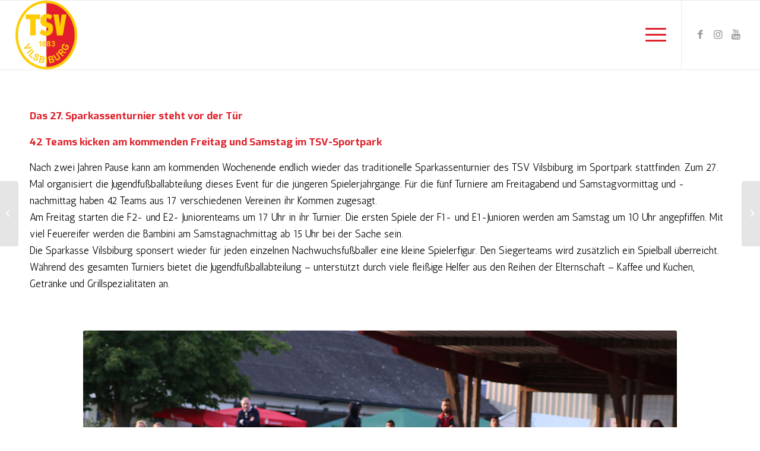

--- FILE ---
content_type: text/html; charset=UTF-8
request_url: https://www.tsv-vilsbiburg.de/das-27-sparkassenturnier-steht-vor-der-tuer/
body_size: 12326
content:
<!DOCTYPE html>
<html lang="de" class="html_stretched responsive av-preloader-disabled av-default-lightbox  html_header_top html_logo_left html_main_nav_header html_menu_right html_large html_header_sticky html_header_shrinking html_mobile_menu_tablet html_header_searchicon_disabled html_content_align_center html_header_unstick_top_disabled html_header_stretch html_burger_menu html_av-submenu-hidden html_av-submenu-display-click html_av-overlay-full html_av-submenu-noclone html_entry_id_2679 av-cookies-no-cookie-consent av-no-preview html_burger_menu_active ">
<head> <!-- Global site tag (gtag.js) - Google Analytics -->
<script async src="https://www.googletagmanager.com/gtag/js?id=G-LQR1Y5P1E1"></script>
<script>
  window.dataLayer = window.dataLayer || [];
  function gtag(){dataLayer.push(arguments);}
  gtag('js', new Date());

  gtag('config', 'G-LQR1Y5P1E1');
</script>
<meta charset="UTF-8" />


<!-- mobile setting -->
<meta name="viewport" content="width=device-width, initial-scale=1">

<!-- Scripts/CSS and wp_head hook -->
<meta name='robots' content='index, follow, max-image-preview:large, max-snippet:-1, max-video-preview:-1' />

	<!-- This site is optimized with the Yoast SEO plugin v26.8 - https://yoast.com/product/yoast-seo-wordpress/ -->
	<title>Das 27. Sparkassenturnier steht vor der Tür - TSV Vilsbiburg 1883 e.V.</title>
	<link rel="canonical" href="https://www.tsv-vilsbiburg.de/das-27-sparkassenturnier-steht-vor-der-tuer/" />
	<meta property="og:locale" content="de_DE" />
	<meta property="og:type" content="article" />
	<meta property="og:title" content="Das 27. Sparkassenturnier steht vor der Tür - TSV Vilsbiburg 1883 e.V." />
	<meta property="og:url" content="https://www.tsv-vilsbiburg.de/das-27-sparkassenturnier-steht-vor-der-tuer/" />
	<meta property="og:site_name" content="TSV Vilsbiburg 1883 e.V." />
	<meta property="article:published_time" content="2022-07-11T06:23:54+00:00" />
	<meta property="article:modified_time" content="2022-07-11T06:23:55+00:00" />
	<meta property="og:image" content="https://www.tsv-vilsbiburg.de/wp-content/uploads/2022/07/Sparkassenturnier2019.1.jpg" />
	<meta property="og:image:width" content="1000" />
	<meta property="og:image:height" content="667" />
	<meta property="og:image:type" content="image/jpeg" />
	<meta name="author" content="Michael Mayr" />
	<meta name="twitter:card" content="summary_large_image" />
	<meta name="twitter:label1" content="Verfasst von" />
	<meta name="twitter:data1" content="Michael Mayr" />
	<meta name="twitter:label2" content="Geschätzte Lesezeit" />
	<meta name="twitter:data2" content="2 Minuten" />
	<script type="application/ld+json" class="yoast-schema-graph">{"@context":"https://schema.org","@graph":[{"@type":"Article","@id":"https://www.tsv-vilsbiburg.de/das-27-sparkassenturnier-steht-vor-der-tuer/#article","isPartOf":{"@id":"https://www.tsv-vilsbiburg.de/das-27-sparkassenturnier-steht-vor-der-tuer/"},"author":{"name":"Michael Mayr","@id":"https://www.tsv-vilsbiburg.de/#/schema/person/bcbd34588e3ab5d4b4fd334d09688dda"},"headline":"Das 27. Sparkassenturnier steht vor der Tür","datePublished":"2022-07-11T06:23:54+00:00","dateModified":"2022-07-11T06:23:55+00:00","mainEntityOfPage":{"@id":"https://www.tsv-vilsbiburg.de/das-27-sparkassenturnier-steht-vor-der-tuer/"},"wordCount":528,"image":{"@id":"https://www.tsv-vilsbiburg.de/das-27-sparkassenturnier-steht-vor-der-tuer/#primaryimage"},"thumbnailUrl":"https://www.tsv-vilsbiburg.de/wp-content/uploads/2022/07/Sparkassenturnier2019.1.jpg","keywords":["Fussball"],"articleSection":{"1":"News"},"inLanguage":"de"},{"@type":"WebPage","@id":"https://www.tsv-vilsbiburg.de/das-27-sparkassenturnier-steht-vor-der-tuer/","url":"https://www.tsv-vilsbiburg.de/das-27-sparkassenturnier-steht-vor-der-tuer/","name":"Das 27. Sparkassenturnier steht vor der Tür - TSV Vilsbiburg 1883 e.V.","isPartOf":{"@id":"https://www.tsv-vilsbiburg.de/#website"},"primaryImageOfPage":{"@id":"https://www.tsv-vilsbiburg.de/das-27-sparkassenturnier-steht-vor-der-tuer/#primaryimage"},"image":{"@id":"https://www.tsv-vilsbiburg.de/das-27-sparkassenturnier-steht-vor-der-tuer/#primaryimage"},"thumbnailUrl":"https://www.tsv-vilsbiburg.de/wp-content/uploads/2022/07/Sparkassenturnier2019.1.jpg","datePublished":"2022-07-11T06:23:54+00:00","dateModified":"2022-07-11T06:23:55+00:00","author":{"@id":"https://www.tsv-vilsbiburg.de/#/schema/person/bcbd34588e3ab5d4b4fd334d09688dda"},"breadcrumb":{"@id":"https://www.tsv-vilsbiburg.de/das-27-sparkassenturnier-steht-vor-der-tuer/#breadcrumb"},"inLanguage":"de","potentialAction":[{"@type":"ReadAction","target":["https://www.tsv-vilsbiburg.de/das-27-sparkassenturnier-steht-vor-der-tuer/"]}]},{"@type":"ImageObject","inLanguage":"de","@id":"https://www.tsv-vilsbiburg.de/das-27-sparkassenturnier-steht-vor-der-tuer/#primaryimage","url":"https://www.tsv-vilsbiburg.de/wp-content/uploads/2022/07/Sparkassenturnier2019.1.jpg","contentUrl":"https://www.tsv-vilsbiburg.de/wp-content/uploads/2022/07/Sparkassenturnier2019.1.jpg","width":1000,"height":667},{"@type":"BreadcrumbList","@id":"https://www.tsv-vilsbiburg.de/das-27-sparkassenturnier-steht-vor-der-tuer/#breadcrumb","itemListElement":[{"@type":"ListItem","position":1,"name":"Startseite","item":"https://www.tsv-vilsbiburg.de/home/"},{"@type":"ListItem","position":2,"name":"Das 27. Sparkassenturnier steht vor der Tür"}]},{"@type":"WebSite","@id":"https://www.tsv-vilsbiburg.de/#website","url":"https://www.tsv-vilsbiburg.de/","name":"TSV Vilsbiburg 1883 e.V.","description":"Dein Sportverein in Niederbayern","potentialAction":[{"@type":"SearchAction","target":{"@type":"EntryPoint","urlTemplate":"https://www.tsv-vilsbiburg.de/?s={search_term_string}"},"query-input":{"@type":"PropertyValueSpecification","valueRequired":true,"valueName":"search_term_string"}}],"inLanguage":"de"},{"@type":"Person","@id":"https://www.tsv-vilsbiburg.de/#/schema/person/bcbd34588e3ab5d4b4fd334d09688dda","name":"Michael Mayr","image":{"@type":"ImageObject","inLanguage":"de","@id":"https://www.tsv-vilsbiburg.de/#/schema/person/image/","url":"https://secure.gravatar.com/avatar/5b4055d55eee6141969d89c7cd704e7123b85f6759e9673b03e7710628637802?s=96&d=mm&r=g","contentUrl":"https://secure.gravatar.com/avatar/5b4055d55eee6141969d89c7cd704e7123b85f6759e9673b03e7710628637802?s=96&d=mm&r=g","caption":"Michael Mayr"},"sameAs":["http://www.tsv-vilsbiburg.de"],"url":"https://www.tsv-vilsbiburg.de/author/mayr/"}]}</script>
	<!-- / Yoast SEO plugin. -->


<link rel="alternate" type="application/rss+xml" title="TSV Vilsbiburg 1883 e.V. &raquo; Feed" href="https://www.tsv-vilsbiburg.de/feed/" />
<link rel="alternate" type="application/rss+xml" title="TSV Vilsbiburg 1883 e.V. &raquo; Kommentar-Feed" href="https://www.tsv-vilsbiburg.de/comments/feed/" />
<link rel="alternate" title="oEmbed (JSON)" type="application/json+oembed" href="https://www.tsv-vilsbiburg.de/wp-json/oembed/1.0/embed?url=https%3A%2F%2Fwww.tsv-vilsbiburg.de%2Fdas-27-sparkassenturnier-steht-vor-der-tuer%2F" />
<link rel="alternate" title="oEmbed (XML)" type="text/xml+oembed" href="https://www.tsv-vilsbiburg.de/wp-json/oembed/1.0/embed?url=https%3A%2F%2Fwww.tsv-vilsbiburg.de%2Fdas-27-sparkassenturnier-steht-vor-der-tuer%2F&#038;format=xml" />

<!-- google webfont font replacement -->

			<script type='text/javascript'>

				(function() {
					
					/*	check if webfonts are disabled by user setting via cookie - or user must opt in.	*/
					var html = document.getElementsByTagName('html')[0];
					var cookie_check = html.className.indexOf('av-cookies-needs-opt-in') >= 0 || html.className.indexOf('av-cookies-can-opt-out') >= 0;
					var allow_continue = true;
					var silent_accept_cookie = html.className.indexOf('av-cookies-user-silent-accept') >= 0;

					if( cookie_check && ! silent_accept_cookie )
					{
						if( ! document.cookie.match(/aviaCookieConsent/) || html.className.indexOf('av-cookies-session-refused') >= 0 )
						{
							allow_continue = false;
						}
						else
						{
							if( ! document.cookie.match(/aviaPrivacyRefuseCookiesHideBar/) )
							{
								allow_continue = false;
							}
							else if( ! document.cookie.match(/aviaPrivacyEssentialCookiesEnabled/) )
							{
								allow_continue = false;
							}
							else if( document.cookie.match(/aviaPrivacyGoogleWebfontsDisabled/) )
							{
								allow_continue = false;
							}
						}
					}
					
					if( allow_continue )
					{
						var f = document.createElement('link');
					
						f.type 	= 'text/css';
						f.rel 	= 'stylesheet';
						f.href 	= '//fonts.googleapis.com/css?family=Exo:900,700,400,100%7CAntic';
						f.id 	= 'avia-google-webfont';

						document.getElementsByTagName('head')[0].appendChild(f);
					}
				})();
			
			</script>
			<style id='wp-img-auto-sizes-contain-inline-css' type='text/css'>
img:is([sizes=auto i],[sizes^="auto," i]){contain-intrinsic-size:3000px 1500px}
/*# sourceURL=wp-img-auto-sizes-contain-inline-css */
</style>
<link rel='stylesheet' id='sbi_styles-css' href='https://www.tsv-vilsbiburg.de/wp-content/plugins/instagram-feed/css/sbi-styles.min.css?ver=6.10.0' type='text/css' media='all' />
<style id='wp-emoji-styles-inline-css' type='text/css'>

	img.wp-smiley, img.emoji {
		display: inline !important;
		border: none !important;
		box-shadow: none !important;
		height: 1em !important;
		width: 1em !important;
		margin: 0 0.07em !important;
		vertical-align: -0.1em !important;
		background: none !important;
		padding: 0 !important;
	}
/*# sourceURL=wp-emoji-styles-inline-css */
</style>
<style id='wp-block-library-inline-css' type='text/css'>
:root{--wp-block-synced-color:#7a00df;--wp-block-synced-color--rgb:122,0,223;--wp-bound-block-color:var(--wp-block-synced-color);--wp-editor-canvas-background:#ddd;--wp-admin-theme-color:#007cba;--wp-admin-theme-color--rgb:0,124,186;--wp-admin-theme-color-darker-10:#006ba1;--wp-admin-theme-color-darker-10--rgb:0,107,160.5;--wp-admin-theme-color-darker-20:#005a87;--wp-admin-theme-color-darker-20--rgb:0,90,135;--wp-admin-border-width-focus:2px}@media (min-resolution:192dpi){:root{--wp-admin-border-width-focus:1.5px}}.wp-element-button{cursor:pointer}:root .has-very-light-gray-background-color{background-color:#eee}:root .has-very-dark-gray-background-color{background-color:#313131}:root .has-very-light-gray-color{color:#eee}:root .has-very-dark-gray-color{color:#313131}:root .has-vivid-green-cyan-to-vivid-cyan-blue-gradient-background{background:linear-gradient(135deg,#00d084,#0693e3)}:root .has-purple-crush-gradient-background{background:linear-gradient(135deg,#34e2e4,#4721fb 50%,#ab1dfe)}:root .has-hazy-dawn-gradient-background{background:linear-gradient(135deg,#faaca8,#dad0ec)}:root .has-subdued-olive-gradient-background{background:linear-gradient(135deg,#fafae1,#67a671)}:root .has-atomic-cream-gradient-background{background:linear-gradient(135deg,#fdd79a,#004a59)}:root .has-nightshade-gradient-background{background:linear-gradient(135deg,#330968,#31cdcf)}:root .has-midnight-gradient-background{background:linear-gradient(135deg,#020381,#2874fc)}:root{--wp--preset--font-size--normal:16px;--wp--preset--font-size--huge:42px}.has-regular-font-size{font-size:1em}.has-larger-font-size{font-size:2.625em}.has-normal-font-size{font-size:var(--wp--preset--font-size--normal)}.has-huge-font-size{font-size:var(--wp--preset--font-size--huge)}.has-text-align-center{text-align:center}.has-text-align-left{text-align:left}.has-text-align-right{text-align:right}.has-fit-text{white-space:nowrap!important}#end-resizable-editor-section{display:none}.aligncenter{clear:both}.items-justified-left{justify-content:flex-start}.items-justified-center{justify-content:center}.items-justified-right{justify-content:flex-end}.items-justified-space-between{justify-content:space-between}.screen-reader-text{border:0;clip-path:inset(50%);height:1px;margin:-1px;overflow:hidden;padding:0;position:absolute;width:1px;word-wrap:normal!important}.screen-reader-text:focus{background-color:#ddd;clip-path:none;color:#444;display:block;font-size:1em;height:auto;left:5px;line-height:normal;padding:15px 23px 14px;text-decoration:none;top:5px;width:auto;z-index:100000}html :where(.has-border-color){border-style:solid}html :where([style*=border-top-color]){border-top-style:solid}html :where([style*=border-right-color]){border-right-style:solid}html :where([style*=border-bottom-color]){border-bottom-style:solid}html :where([style*=border-left-color]){border-left-style:solid}html :where([style*=border-width]){border-style:solid}html :where([style*=border-top-width]){border-top-style:solid}html :where([style*=border-right-width]){border-right-style:solid}html :where([style*=border-bottom-width]){border-bottom-style:solid}html :where([style*=border-left-width]){border-left-style:solid}html :where(img[class*=wp-image-]){height:auto;max-width:100%}:where(figure){margin:0 0 1em}html :where(.is-position-sticky){--wp-admin--admin-bar--position-offset:var(--wp-admin--admin-bar--height,0px)}@media screen and (max-width:600px){html :where(.is-position-sticky){--wp-admin--admin-bar--position-offset:0px}}

/*# sourceURL=wp-block-library-inline-css */
</style><style id='global-styles-inline-css' type='text/css'>
:root{--wp--preset--aspect-ratio--square: 1;--wp--preset--aspect-ratio--4-3: 4/3;--wp--preset--aspect-ratio--3-4: 3/4;--wp--preset--aspect-ratio--3-2: 3/2;--wp--preset--aspect-ratio--2-3: 2/3;--wp--preset--aspect-ratio--16-9: 16/9;--wp--preset--aspect-ratio--9-16: 9/16;--wp--preset--color--black: #000000;--wp--preset--color--cyan-bluish-gray: #abb8c3;--wp--preset--color--white: #ffffff;--wp--preset--color--pale-pink: #f78da7;--wp--preset--color--vivid-red: #cf2e2e;--wp--preset--color--luminous-vivid-orange: #ff6900;--wp--preset--color--luminous-vivid-amber: #fcb900;--wp--preset--color--light-green-cyan: #7bdcb5;--wp--preset--color--vivid-green-cyan: #00d084;--wp--preset--color--pale-cyan-blue: #8ed1fc;--wp--preset--color--vivid-cyan-blue: #0693e3;--wp--preset--color--vivid-purple: #9b51e0;--wp--preset--gradient--vivid-cyan-blue-to-vivid-purple: linear-gradient(135deg,rgb(6,147,227) 0%,rgb(155,81,224) 100%);--wp--preset--gradient--light-green-cyan-to-vivid-green-cyan: linear-gradient(135deg,rgb(122,220,180) 0%,rgb(0,208,130) 100%);--wp--preset--gradient--luminous-vivid-amber-to-luminous-vivid-orange: linear-gradient(135deg,rgb(252,185,0) 0%,rgb(255,105,0) 100%);--wp--preset--gradient--luminous-vivid-orange-to-vivid-red: linear-gradient(135deg,rgb(255,105,0) 0%,rgb(207,46,46) 100%);--wp--preset--gradient--very-light-gray-to-cyan-bluish-gray: linear-gradient(135deg,rgb(238,238,238) 0%,rgb(169,184,195) 100%);--wp--preset--gradient--cool-to-warm-spectrum: linear-gradient(135deg,rgb(74,234,220) 0%,rgb(151,120,209) 20%,rgb(207,42,186) 40%,rgb(238,44,130) 60%,rgb(251,105,98) 80%,rgb(254,248,76) 100%);--wp--preset--gradient--blush-light-purple: linear-gradient(135deg,rgb(255,206,236) 0%,rgb(152,150,240) 100%);--wp--preset--gradient--blush-bordeaux: linear-gradient(135deg,rgb(254,205,165) 0%,rgb(254,45,45) 50%,rgb(107,0,62) 100%);--wp--preset--gradient--luminous-dusk: linear-gradient(135deg,rgb(255,203,112) 0%,rgb(199,81,192) 50%,rgb(65,88,208) 100%);--wp--preset--gradient--pale-ocean: linear-gradient(135deg,rgb(255,245,203) 0%,rgb(182,227,212) 50%,rgb(51,167,181) 100%);--wp--preset--gradient--electric-grass: linear-gradient(135deg,rgb(202,248,128) 0%,rgb(113,206,126) 100%);--wp--preset--gradient--midnight: linear-gradient(135deg,rgb(2,3,129) 0%,rgb(40,116,252) 100%);--wp--preset--font-size--small: 13px;--wp--preset--font-size--medium: 20px;--wp--preset--font-size--large: 36px;--wp--preset--font-size--x-large: 42px;--wp--preset--spacing--20: 0.44rem;--wp--preset--spacing--30: 0.67rem;--wp--preset--spacing--40: 1rem;--wp--preset--spacing--50: 1.5rem;--wp--preset--spacing--60: 2.25rem;--wp--preset--spacing--70: 3.38rem;--wp--preset--spacing--80: 5.06rem;--wp--preset--shadow--natural: 6px 6px 9px rgba(0, 0, 0, 0.2);--wp--preset--shadow--deep: 12px 12px 50px rgba(0, 0, 0, 0.4);--wp--preset--shadow--sharp: 6px 6px 0px rgba(0, 0, 0, 0.2);--wp--preset--shadow--outlined: 6px 6px 0px -3px rgb(255, 255, 255), 6px 6px rgb(0, 0, 0);--wp--preset--shadow--crisp: 6px 6px 0px rgb(0, 0, 0);}:where(.is-layout-flex){gap: 0.5em;}:where(.is-layout-grid){gap: 0.5em;}body .is-layout-flex{display: flex;}.is-layout-flex{flex-wrap: wrap;align-items: center;}.is-layout-flex > :is(*, div){margin: 0;}body .is-layout-grid{display: grid;}.is-layout-grid > :is(*, div){margin: 0;}:where(.wp-block-columns.is-layout-flex){gap: 2em;}:where(.wp-block-columns.is-layout-grid){gap: 2em;}:where(.wp-block-post-template.is-layout-flex){gap: 1.25em;}:where(.wp-block-post-template.is-layout-grid){gap: 1.25em;}.has-black-color{color: var(--wp--preset--color--black) !important;}.has-cyan-bluish-gray-color{color: var(--wp--preset--color--cyan-bluish-gray) !important;}.has-white-color{color: var(--wp--preset--color--white) !important;}.has-pale-pink-color{color: var(--wp--preset--color--pale-pink) !important;}.has-vivid-red-color{color: var(--wp--preset--color--vivid-red) !important;}.has-luminous-vivid-orange-color{color: var(--wp--preset--color--luminous-vivid-orange) !important;}.has-luminous-vivid-amber-color{color: var(--wp--preset--color--luminous-vivid-amber) !important;}.has-light-green-cyan-color{color: var(--wp--preset--color--light-green-cyan) !important;}.has-vivid-green-cyan-color{color: var(--wp--preset--color--vivid-green-cyan) !important;}.has-pale-cyan-blue-color{color: var(--wp--preset--color--pale-cyan-blue) !important;}.has-vivid-cyan-blue-color{color: var(--wp--preset--color--vivid-cyan-blue) !important;}.has-vivid-purple-color{color: var(--wp--preset--color--vivid-purple) !important;}.has-black-background-color{background-color: var(--wp--preset--color--black) !important;}.has-cyan-bluish-gray-background-color{background-color: var(--wp--preset--color--cyan-bluish-gray) !important;}.has-white-background-color{background-color: var(--wp--preset--color--white) !important;}.has-pale-pink-background-color{background-color: var(--wp--preset--color--pale-pink) !important;}.has-vivid-red-background-color{background-color: var(--wp--preset--color--vivid-red) !important;}.has-luminous-vivid-orange-background-color{background-color: var(--wp--preset--color--luminous-vivid-orange) !important;}.has-luminous-vivid-amber-background-color{background-color: var(--wp--preset--color--luminous-vivid-amber) !important;}.has-light-green-cyan-background-color{background-color: var(--wp--preset--color--light-green-cyan) !important;}.has-vivid-green-cyan-background-color{background-color: var(--wp--preset--color--vivid-green-cyan) !important;}.has-pale-cyan-blue-background-color{background-color: var(--wp--preset--color--pale-cyan-blue) !important;}.has-vivid-cyan-blue-background-color{background-color: var(--wp--preset--color--vivid-cyan-blue) !important;}.has-vivid-purple-background-color{background-color: var(--wp--preset--color--vivid-purple) !important;}.has-black-border-color{border-color: var(--wp--preset--color--black) !important;}.has-cyan-bluish-gray-border-color{border-color: var(--wp--preset--color--cyan-bluish-gray) !important;}.has-white-border-color{border-color: var(--wp--preset--color--white) !important;}.has-pale-pink-border-color{border-color: var(--wp--preset--color--pale-pink) !important;}.has-vivid-red-border-color{border-color: var(--wp--preset--color--vivid-red) !important;}.has-luminous-vivid-orange-border-color{border-color: var(--wp--preset--color--luminous-vivid-orange) !important;}.has-luminous-vivid-amber-border-color{border-color: var(--wp--preset--color--luminous-vivid-amber) !important;}.has-light-green-cyan-border-color{border-color: var(--wp--preset--color--light-green-cyan) !important;}.has-vivid-green-cyan-border-color{border-color: var(--wp--preset--color--vivid-green-cyan) !important;}.has-pale-cyan-blue-border-color{border-color: var(--wp--preset--color--pale-cyan-blue) !important;}.has-vivid-cyan-blue-border-color{border-color: var(--wp--preset--color--vivid-cyan-blue) !important;}.has-vivid-purple-border-color{border-color: var(--wp--preset--color--vivid-purple) !important;}.has-vivid-cyan-blue-to-vivid-purple-gradient-background{background: var(--wp--preset--gradient--vivid-cyan-blue-to-vivid-purple) !important;}.has-light-green-cyan-to-vivid-green-cyan-gradient-background{background: var(--wp--preset--gradient--light-green-cyan-to-vivid-green-cyan) !important;}.has-luminous-vivid-amber-to-luminous-vivid-orange-gradient-background{background: var(--wp--preset--gradient--luminous-vivid-amber-to-luminous-vivid-orange) !important;}.has-luminous-vivid-orange-to-vivid-red-gradient-background{background: var(--wp--preset--gradient--luminous-vivid-orange-to-vivid-red) !important;}.has-very-light-gray-to-cyan-bluish-gray-gradient-background{background: var(--wp--preset--gradient--very-light-gray-to-cyan-bluish-gray) !important;}.has-cool-to-warm-spectrum-gradient-background{background: var(--wp--preset--gradient--cool-to-warm-spectrum) !important;}.has-blush-light-purple-gradient-background{background: var(--wp--preset--gradient--blush-light-purple) !important;}.has-blush-bordeaux-gradient-background{background: var(--wp--preset--gradient--blush-bordeaux) !important;}.has-luminous-dusk-gradient-background{background: var(--wp--preset--gradient--luminous-dusk) !important;}.has-pale-ocean-gradient-background{background: var(--wp--preset--gradient--pale-ocean) !important;}.has-electric-grass-gradient-background{background: var(--wp--preset--gradient--electric-grass) !important;}.has-midnight-gradient-background{background: var(--wp--preset--gradient--midnight) !important;}.has-small-font-size{font-size: var(--wp--preset--font-size--small) !important;}.has-medium-font-size{font-size: var(--wp--preset--font-size--medium) !important;}.has-large-font-size{font-size: var(--wp--preset--font-size--large) !important;}.has-x-large-font-size{font-size: var(--wp--preset--font-size--x-large) !important;}
/*# sourceURL=global-styles-inline-css */
</style>

<style id='classic-theme-styles-inline-css' type='text/css'>
/*! This file is auto-generated */
.wp-block-button__link{color:#fff;background-color:#32373c;border-radius:9999px;box-shadow:none;text-decoration:none;padding:calc(.667em + 2px) calc(1.333em + 2px);font-size:1.125em}.wp-block-file__button{background:#32373c;color:#fff;text-decoration:none}
/*# sourceURL=/wp-includes/css/classic-themes.min.css */
</style>
<link rel='stylesheet' id='bst-styles-css' href='https://www.tsv-vilsbiburg.de/wp-content/plugins/bst-dsgvo-cookie/includes/css/style.css?ver=6.9' type='text/css' media='all' />
<link rel='stylesheet' id='bst-alert1-css-css' href='https://www.tsv-vilsbiburg.de/wp-content/plugins/bst-dsgvo-cookie/includes/css/bst-mesage.css?ver=6.9' type='text/css' media='all' />
<link rel='stylesheet' id='bst-alert2-css-css' href='https://www.tsv-vilsbiburg.de/wp-content/plugins/bst-dsgvo-cookie/includes/css/bst-mesage-flat-theme.css?ver=6.9' type='text/css' media='all' />
<link rel='stylesheet' id='avia-merged-styles-css' href='https://www.tsv-vilsbiburg.de/wp-content/uploads/dynamic_avia/avia-merged-styles-30e81e7b754de5a2f7fc8a094a69fc88---690a8c44aae75.css' type='text/css' media='all' />
<script type="text/javascript" src="https://www.tsv-vilsbiburg.de/wp-includes/js/jquery/jquery.min.js?ver=3.7.1" id="jquery-core-js"></script>
<script type="text/javascript" src="https://www.tsv-vilsbiburg.de/wp-includes/js/jquery/jquery-migrate.min.js?ver=3.4.1" id="jquery-migrate-js"></script>
<link rel="https://api.w.org/" href="https://www.tsv-vilsbiburg.de/wp-json/" /><link rel="alternate" title="JSON" type="application/json" href="https://www.tsv-vilsbiburg.de/wp-json/wp/v2/posts/2679" /><link rel="EditURI" type="application/rsd+xml" title="RSD" href="https://www.tsv-vilsbiburg.de/xmlrpc.php?rsd" />
<meta name="generator" content="WordPress 6.9" />
<link rel='shortlink' href='https://www.tsv-vilsbiburg.de/?p=2679' />
<link rel="profile" href="http://gmpg.org/xfn/11" />
<link rel="alternate" type="application/rss+xml" title="TSV Vilsbiburg 1883 e.V. RSS2 Feed" href="https://www.tsv-vilsbiburg.de/feed/" />
<link rel="pingback" href="https://www.tsv-vilsbiburg.de/xmlrpc.php" />
<!--[if lt IE 9]><script src="https://www.tsv-vilsbiburg.de/wp-content/themes/enfold/js/html5shiv.js"></script><![endif]-->
<link rel="icon" href="https://www.tsv-vilsbiburg.de/wp-content/uploads/2020/10/TSV_Favicon.gif" type="image/gif">

<!-- To speed up the rendering and to display the site as fast as possible to the user we include some styles and scripts for above the fold content inline -->
<script type="text/javascript">'use strict';var avia_is_mobile=!1;if(/Android|webOS|iPhone|iPad|iPod|BlackBerry|IEMobile|Opera Mini/i.test(navigator.userAgent)&&'ontouchstart' in document.documentElement){avia_is_mobile=!0;document.documentElement.className+=' avia_mobile '}
else{document.documentElement.className+=' avia_desktop '};document.documentElement.className+=' js_active ';(function(){var e=['-webkit-','-moz-','-ms-',''],n='';for(var t in e){if(e[t]+'transform' in document.documentElement.style){document.documentElement.className+=' avia_transform ';n=e[t]+'transform'};if(e[t]+'perspective' in document.documentElement.style)document.documentElement.className+=' avia_transform3d '};if(typeof document.getElementsByClassName=='function'&&typeof document.documentElement.getBoundingClientRect=='function'&&avia_is_mobile==!1){if(n&&window.innerHeight>0){setTimeout(function(){var e=0,o={},a=0,t=document.getElementsByClassName('av-parallax'),i=window.pageYOffset||document.documentElement.scrollTop;for(e=0;e<t.length;e++){t[e].style.top='0px';o=t[e].getBoundingClientRect();a=Math.ceil((window.innerHeight+i-o.top)*0.3);t[e].style[n]='translate(0px, '+a+'px)';t[e].style.top='auto';t[e].className+=' enabled-parallax '}},50)}}})();</script><link rel="icon" href="https://www.tsv-vilsbiburg.de/wp-content/uploads/2025/10/cropped-TSV-Logo-PNG_Quadrat-32x32.png" sizes="32x32" />
<link rel="icon" href="https://www.tsv-vilsbiburg.de/wp-content/uploads/2025/10/cropped-TSV-Logo-PNG_Quadrat-192x192.png" sizes="192x192" />
<link rel="apple-touch-icon" href="https://www.tsv-vilsbiburg.de/wp-content/uploads/2025/10/cropped-TSV-Logo-PNG_Quadrat-180x180.png" />
<meta name="msapplication-TileImage" content="https://www.tsv-vilsbiburg.de/wp-content/uploads/2025/10/cropped-TSV-Logo-PNG_Quadrat-270x270.png" />
<style type='text/css'>
@font-face {font-family: 'entypo-fontello'; font-weight: normal; font-style: normal; font-display: auto;
src: url('https://www.tsv-vilsbiburg.de/wp-content/themes/enfold/config-templatebuilder/avia-template-builder/assets/fonts/entypo-fontello.woff2') format('woff2'),
url('https://www.tsv-vilsbiburg.de/wp-content/themes/enfold/config-templatebuilder/avia-template-builder/assets/fonts/entypo-fontello.woff') format('woff'),
url('https://www.tsv-vilsbiburg.de/wp-content/themes/enfold/config-templatebuilder/avia-template-builder/assets/fonts/entypo-fontello.ttf') format('truetype'), 
url('https://www.tsv-vilsbiburg.de/wp-content/themes/enfold/config-templatebuilder/avia-template-builder/assets/fonts/entypo-fontello.svg#entypo-fontello') format('svg'),
url('https://www.tsv-vilsbiburg.de/wp-content/themes/enfold/config-templatebuilder/avia-template-builder/assets/fonts/entypo-fontello.eot'),
url('https://www.tsv-vilsbiburg.de/wp-content/themes/enfold/config-templatebuilder/avia-template-builder/assets/fonts/entypo-fontello.eot?#iefix') format('embedded-opentype');
} #top .avia-font-entypo-fontello, body .avia-font-entypo-fontello, html body [data-av_iconfont='entypo-fontello']:before{ font-family: 'entypo-fontello'; }

@font-face {font-family: 'light_'; font-weight: normal; font-style: normal; font-display: auto;
src: url('https://www.tsv-vilsbiburg.de/wp-content/uploads/avia_fonts/light_/light_.woff2') format('woff2'),
url('https://www.tsv-vilsbiburg.de/wp-content/uploads/avia_fonts/light_/light_.woff') format('woff'),
url('https://www.tsv-vilsbiburg.de/wp-content/uploads/avia_fonts/light_/light_.ttf') format('truetype'), 
url('https://www.tsv-vilsbiburg.de/wp-content/uploads/avia_fonts/light_/light_.svg#light_') format('svg'),
url('https://www.tsv-vilsbiburg.de/wp-content/uploads/avia_fonts/light_/light_.eot'),
url('https://www.tsv-vilsbiburg.de/wp-content/uploads/avia_fonts/light_/light_.eot?#iefix') format('embedded-opentype');
} #top .avia-font-light_, body .avia-font-light_, html body [data-av_iconfont='light_']:before{ font-family: 'light_'; }

@font-face {font-family: 'flaticon-sports'; font-weight: normal; font-style: normal; font-display: auto;
src: url('https://www.tsv-vilsbiburg.de/wp-content/uploads/avia_fonts/flaticon-sports/flaticon-sports.woff2') format('woff2'),
url('https://www.tsv-vilsbiburg.de/wp-content/uploads/avia_fonts/flaticon-sports/flaticon-sports.woff') format('woff'),
url('https://www.tsv-vilsbiburg.de/wp-content/uploads/avia_fonts/flaticon-sports/flaticon-sports.ttf') format('truetype'), 
url('https://www.tsv-vilsbiburg.de/wp-content/uploads/avia_fonts/flaticon-sports/flaticon-sports.svg#flaticon-sports') format('svg'),
url('https://www.tsv-vilsbiburg.de/wp-content/uploads/avia_fonts/flaticon-sports/flaticon-sports.eot'),
url('https://www.tsv-vilsbiburg.de/wp-content/uploads/avia_fonts/flaticon-sports/flaticon-sports.eot?#iefix') format('embedded-opentype');
} #top .avia-font-flaticon-sports, body .avia-font-flaticon-sports, html body [data-av_iconfont='flaticon-sports']:before{ font-family: 'flaticon-sports'; }
</style>

<!--
Debugging Info for Theme support: 

Theme: Enfold
Version: 4.7.6.4
Installed: enfold
AviaFramework Version: 5.0
AviaBuilder Version: 4.7.6.4
aviaElementManager Version: 1.0.1
ML:256-PU:14-PLA:8
WP:6.9
Compress: CSS:all theme files - JS:all theme files
Updates: disabled
PLAu:8
-->
</head>




<body id="top" class="wp-singular post-template-default single single-post postid-2679 single-format-standard wp-theme-enfold  rtl_columns stretched exo antic no_sidebar_border" itemscope="itemscope" itemtype="https://schema.org/WebPage" >

	
	<div id='wrap_all'>

	
<header id='header' class='all_colors header_color light_bg_color  av_header_top av_logo_left av_main_nav_header av_menu_right av_large av_header_sticky av_header_shrinking av_header_stretch av_mobile_menu_tablet av_header_searchicon_disabled av_header_unstick_top_disabled av_bottom_nav_disabled  av_header_border_disabled'  role="banner" itemscope="itemscope" itemtype="https://schema.org/WPHeader" >

		<div  id='header_main' class='container_wrap container_wrap_logo'>
	
        <div class='container av-logo-container'><div class='inner-container'><span class='logo'><a href='https://www.tsv-vilsbiburg.de/'><img height="100" width="300" src='https://www.tsv-vilsbiburg.de/wp-content/uploads/2020/10/TSV_Header-269x300.png' alt='TSV Vilsbiburg 1883 e.V.' title='' /></a></span><nav class='main_menu' data-selectname='Wähle eine Seite'  role="navigation" itemscope="itemscope" itemtype="https://schema.org/SiteNavigationElement" ><div class="avia-menu av-main-nav-wrap av_menu_icon_beside"><ul id="avia-menu" class="menu av-main-nav"><li id="menu-item-932" class="menu-item menu-item-type-post_type menu-item-object-page menu-item-home menu-item-top-level menu-item-top-level-1"><a href="https://www.tsv-vilsbiburg.de/" itemprop="url"><span class="avia-bullet"></span><span class="avia-menu-text">Unser TSV</span><span class="avia-menu-fx"><span class="avia-arrow-wrap"><span class="avia-arrow"></span></span></span></a></li>
<li id="menu-item-931" class="menu-item menu-item-type-post_type menu-item-object-page menu-item-mega-parent  menu-item-top-level menu-item-top-level-2"><a href="https://www.tsv-vilsbiburg.de/unser-tsv/" itemprop="url"><span class="avia-bullet"></span><span class="avia-menu-text">Vorstandschaft</span><span class="avia-menu-fx"><span class="avia-arrow-wrap"><span class="avia-arrow"></span></span></span></a></li>
<li id="menu-item-930" class="menu-item menu-item-type-post_type menu-item-object-page menu-item-mega-parent  menu-item-top-level menu-item-top-level-3"><a href="https://www.tsv-vilsbiburg.de/abteilungen/" itemprop="url"><span class="avia-bullet"></span><span class="avia-menu-text">Abteilungen &#038; Kurse</span><span class="avia-menu-fx"><span class="avia-arrow-wrap"><span class="avia-arrow"></span></span></span></a></li>
<li id="menu-item-1051" class="menu-item menu-item-type-post_type menu-item-object-page menu-item-top-level menu-item-top-level-4"><a href="https://www.tsv-vilsbiburg.de/mitgliedschaft/" itemprop="url"><span class="avia-bullet"></span><span class="avia-menu-text">Mitgliedschaft</span><span class="avia-menu-fx"><span class="avia-arrow-wrap"><span class="avia-arrow"></span></span></span></a></li>
<li id="menu-item-929" class="menu-item menu-item-type-post_type menu-item-object-page menu-item-top-level menu-item-top-level-5"><a href="https://www.tsv-vilsbiburg.de/news-termine/" itemprop="url"><span class="avia-bullet"></span><span class="avia-menu-text">Aktuelles</span><span class="avia-menu-fx"><span class="avia-arrow-wrap"><span class="avia-arrow"></span></span></span></a></li>
<li id="menu-item-1367" class="menu-item menu-item-type-post_type menu-item-object-page menu-item-top-level menu-item-top-level-6"><a href="https://www.tsv-vilsbiburg.de/kontakt/" itemprop="url"><span class="avia-bullet"></span><span class="avia-menu-text">Kontakt</span><span class="avia-menu-fx"><span class="avia-arrow-wrap"><span class="avia-arrow"></span></span></span></a></li>
<li id="menu-item-1681" class="menu-item menu-item-type-post_type menu-item-object-page menu-item-mega-parent  menu-item-top-level menu-item-top-level-7"><a href="https://www.tsv-vilsbiburg.de/newsletter/" itemprop="url"><span class="avia-bullet"></span><span class="avia-menu-text">Newsletter</span><span class="avia-menu-fx"><span class="avia-arrow-wrap"><span class="avia-arrow"></span></span></span></a></li>
<li id="menu-item-1873" class="menu-item menu-item-type-post_type menu-item-object-page menu-item-mega-parent  menu-item-top-level menu-item-top-level-8"><a href="https://www.tsv-vilsbiburg.de/sponsoren-projekte/" itemprop="url"><span class="avia-bullet"></span><span class="avia-menu-text">Sponsoring &#038; Spenden</span><span class="avia-menu-fx"><span class="avia-arrow-wrap"><span class="avia-arrow"></span></span></span></a></li>
<li id="menu-item-1496" class="menu-item menu-item-type-custom menu-item-object-custom menu-item-top-level menu-item-top-level-9"><a href="https://www.lilits-tennisrestaurant.de" itemprop="url"><span class="avia-bullet"></span><span class="avia-menu-text">Vereinsgaststätte</span><span class="avia-menu-fx"><span class="avia-arrow-wrap"><span class="avia-arrow"></span></span></span></a></li>
<li class="av-burger-menu-main menu-item-avia-special ">
	        			<a href="#" aria-label="Menü" aria-hidden="false">
							<span class="av-hamburger av-hamburger--spin av-js-hamburger">
								<span class="av-hamburger-box">
						          <span class="av-hamburger-inner"></span>
						          <strong>Menü</strong>
								</span>
							</span>
							<span class="avia_hidden_link_text">Menü</span>
						</a>
	        		   </li></ul></div><ul class='noLightbox social_bookmarks icon_count_3'><li class='social_bookmarks_facebook av-social-link-facebook social_icon_1'><a target="_blank" aria-label="Link zu Facebook" href='https://facebook.com/tsvvilsbiburg' aria-hidden='false' data-av_icon='' data-av_iconfont='entypo-fontello' title='Facebook' rel="noopener"><span class='avia_hidden_link_text'>Facebook</span></a></li><li class='social_bookmarks_instagram av-social-link-instagram social_icon_2'><a target="_blank" aria-label="Link zu Instagram" href='https://instagram.com/tsv_vilsbiburg_official' aria-hidden='false' data-av_icon='' data-av_iconfont='entypo-fontello' title='Instagram' rel="noopener"><span class='avia_hidden_link_text'>Instagram</span></a></li><li class='social_bookmarks_youtube av-social-link-youtube social_icon_3'><a target="_blank" aria-label="Link zu Youtube" href='https://www.youtube.com/channel/UCfEeufkvSpuCO5NbKH7eo4A' aria-hidden='false' data-av_icon='' data-av_iconfont='entypo-fontello' title='Youtube' rel="noopener"><span class='avia_hidden_link_text'>Youtube</span></a></li></ul></nav></div> </div> 
		<!-- end container_wrap-->
		</div>
		<div class='header_bg'></div>

<!-- end header -->
</header>
		
	<div id='main' class='all_colors' data-scroll-offset='116'>

	<div   class='main_color container_wrap_first container_wrap fullsize' style=' '  ><div class='container' ><main  role="main" itemscope="itemscope" itemtype="https://schema.org/Blog"  class='template-page content  av-content-full alpha units'><div class='post-entry post-entry-type-page post-entry-2679'><div class='entry-content-wrapper clearfix'><div class="flex_column av_one_full  flex_column_div av-zero-column-padding first  avia-builder-el-0  el_before_av_one_full  avia-builder-el-first  " style='border-radius:0px; '><section class="av_textblock_section "  itemscope="itemscope" itemtype="https://schema.org/BlogPosting" itemprop="blogPost" ><div class='avia_textblock  '   itemprop="text" ><p><strong>Das 27. Sparkassenturnier steht vor der Tür</strong></p>
<p><strong>42 Teams kicken am kommenden Freitag und Samstag im TSV-Sportpark</strong></p>
<p>Nach zwei Jahren Pause kann am kommenden Wochenende endlich wieder das traditionelle Sparkassenturnier des TSV Vilsbiburg im Sportpark stattfinden. Zum 27. Mal organisiert die Jugendfußballabteilung dieses Event für die jüngeren Spielerjahrgänge. Für die fünf Turniere am Freitagabend und Samstagvormittag und -nachmittag haben 42 Teams aus 17 verschiedenen Vereinen ihr Kommen zugesagt.<br />
Am Freitag starten die F2- und E2- Juniorenteams um 17 Uhr in ihr Turnier. Die ersten Spiele der F1- und E1-Junioren werden am Samstag um 10 Uhr angepfiffen. Mit viel Feuereifer werden die Bambini am Samstagnachmittag ab 15 Uhr bei der Sache sein.<br />
Die Sparkasse Vilsbiburg sponsert wieder für jeden einzelnen Nachwuchsfußballer eine kleine Spielerfigur. Den Siegerteams wird zusätzlich ein Spielball überreicht. Während des gesamten Turniers bietet die Jugendfußballabteilung &#8211; unterstützt durch viele fleißige Helfer aus den Reihen der Elternschaft &#8211; Kaffee und Kuchen, Getränke und Grillspezialitäten an.</p>
</div></section></div><div class="flex_column av_one_full  flex_column_div av-zero-column-padding first  avia-builder-el-2  el_after_av_one_full  avia-builder-el-last  column-top-margin" style='border-radius:0px; '><div  class='avia-image-container  av-styling-    avia-builder-el-3  avia-builder-el-no-sibling  avia-align-center '  itemprop="image" itemscope="itemscope" itemtype="https://schema.org/ImageObject"  ><div class='avia-image-container-inner'><div class='avia-image-overlay-wrap'><img fetchpriority="high" decoding="async" class='wp-image-2680 avia-img-lazy-loading-not-2680 avia_image' src="https://www.tsv-vilsbiburg.de/wp-content/uploads/2022/07/Sparkassenturnier2019.1.jpg" alt='' title='Sparkassenturnier2019.1' height="667" width="1000"  itemprop="thumbnailUrl" srcset="https://www.tsv-vilsbiburg.de/wp-content/uploads/2022/07/Sparkassenturnier2019.1.jpg 1000w, https://www.tsv-vilsbiburg.de/wp-content/uploads/2022/07/Sparkassenturnier2019.1-300x200.jpg 300w, https://www.tsv-vilsbiburg.de/wp-content/uploads/2022/07/Sparkassenturnier2019.1-768x512.jpg 768w, https://www.tsv-vilsbiburg.de/wp-content/uploads/2022/07/Sparkassenturnier2019.1-705x470.jpg 705w" sizes="(max-width: 1000px) 100vw, 1000px" /></div></div></div></div></p>
</div></div></main><!-- close content main element --> <!-- section close by builder template -->		</div><!--end builder template--></div><!-- close default .container_wrap element -->		

	
				<footer class='container_wrap socket_color' id='socket'  role="contentinfo" itemscope="itemscope" itemtype="https://schema.org/WPFooter" >
                    <div class='container'>

                        <span class='copyright'>&copy; Copyright  - <a href='https://www.tsv-vilsbiburg.de/'>TSV Vilsbiburg 1883 e.V.</a> - <a  href='https://kriesi.at'>Enfold Theme by Kriesi</a></span>

                        <ul class='noLightbox social_bookmarks icon_count_3'><li class='social_bookmarks_facebook av-social-link-facebook social_icon_1'><a target="_blank" aria-label="Link zu Facebook" href='https://facebook.com/tsvvilsbiburg' aria-hidden='false' data-av_icon='' data-av_iconfont='entypo-fontello' title='Facebook' rel="noopener"><span class='avia_hidden_link_text'>Facebook</span></a></li><li class='social_bookmarks_instagram av-social-link-instagram social_icon_2'><a target="_blank" aria-label="Link zu Instagram" href='https://instagram.com/tsv_vilsbiburg_official' aria-hidden='false' data-av_icon='' data-av_iconfont='entypo-fontello' title='Instagram' rel="noopener"><span class='avia_hidden_link_text'>Instagram</span></a></li><li class='social_bookmarks_youtube av-social-link-youtube social_icon_3'><a target="_blank" aria-label="Link zu Youtube" href='https://www.youtube.com/channel/UCfEeufkvSpuCO5NbKH7eo4A' aria-hidden='false' data-av_icon='' data-av_iconfont='entypo-fontello' title='Youtube' rel="noopener"><span class='avia_hidden_link_text'>Youtube</span></a></li></ul><nav class='sub_menu_socket'  role="navigation" itemscope="itemscope" itemtype="https://schema.org/SiteNavigationElement" ><div class="avia3-menu"><ul id="avia3-menu" class="menu"><li id="menu-item-1034" class="menu-item menu-item-type-post_type menu-item-object-page menu-item-top-level menu-item-top-level-1"><a href="https://www.tsv-vilsbiburg.de/datenschutz/" itemprop="url"><span class="avia-bullet"></span><span class="avia-menu-text">Datenschutz</span><span class="avia-menu-fx"><span class="avia-arrow-wrap"><span class="avia-arrow"></span></span></span></a></li>
<li id="menu-item-1035" class="menu-item menu-item-type-post_type menu-item-object-page menu-item-top-level menu-item-top-level-2"><a href="https://www.tsv-vilsbiburg.de/impressum/" itemprop="url"><span class="avia-bullet"></span><span class="avia-menu-text">Impressum</span><span class="avia-menu-fx"><span class="avia-arrow-wrap"><span class="avia-arrow"></span></span></span></a></li>
<li id="menu-item-1036" class="menu-item menu-item-type-post_type menu-item-object-page menu-item-top-level menu-item-top-level-3"><a href="https://www.tsv-vilsbiburg.de/kontakt/" itemprop="url"><span class="avia-bullet"></span><span class="avia-menu-text">Kontakt</span><span class="avia-menu-fx"><span class="avia-arrow-wrap"><span class="avia-arrow"></span></span></span></a></li>
<li id="menu-item-2159" class="menu-item menu-item-type-custom menu-item-object-custom menu-item-top-level menu-item-top-level-4"><a href="https://www.tsv-vilsbiburg.de/wp-content/uploads/2021/11/Satzung_TSV_Unterschrift.pdf" itemprop="url"><span class="avia-bullet"></span><span class="avia-menu-text">Satzung</span><span class="avia-menu-fx"><span class="avia-arrow-wrap"><span class="avia-arrow"></span></span></span></a></li>
</ul></div></nav>
                    </div>

	            <!-- ####### END SOCKET CONTAINER ####### -->
				</footer>


					<!-- end main -->
		</div>
		
		<a class='avia-post-nav avia-post-prev with-image' href='https://www.tsv-vilsbiburg.de/tsv-vilsbiburg-auf-platz-drei/' >    <span class='label iconfont' aria-hidden='true' data-av_icon='' data-av_iconfont='entypo-fontello'></span>    <span class='entry-info-wrap'>        <span class='entry-info'>            <span class='entry-title'>TSV Vilsbiburg auf Platz Drei</span>            <span class='entry-image'><img width="150" height="150" src="https://www.tsv-vilsbiburg.de/wp-content/uploads/2022/07/a1076056e6246f31bc6af1f7d689b567-150x150.jpg" class="wp-image-2671 avia-img-lazy-loading-2671 attachment-thumbnail size-thumbnail wp-post-image" alt="" decoding="async" srcset="https://www.tsv-vilsbiburg.de/wp-content/uploads/2022/07/a1076056e6246f31bc6af1f7d689b567-150x150.jpg 150w, https://www.tsv-vilsbiburg.de/wp-content/uploads/2022/07/a1076056e6246f31bc6af1f7d689b567-36x36.jpg 36w, https://www.tsv-vilsbiburg.de/wp-content/uploads/2022/07/a1076056e6246f31bc6af1f7d689b567-180x180.jpg 180w" sizes="(max-width: 150px) 100vw, 150px" /></span>        </span>    </span></a><a class='avia-post-nav avia-post-next with-image' href='https://www.tsv-vilsbiburg.de/tag-des-sports-im-tsv-3/' >    <span class='label iconfont' aria-hidden='true' data-av_icon='' data-av_iconfont='entypo-fontello'></span>    <span class='entry-info-wrap'>        <span class='entry-info'>            <span class='entry-image'><img width="150" height="150" src="https://www.tsv-vilsbiburg.de/wp-content/uploads/2022/07/Leichtathletik-150x150.jpg" class="wp-image-2674 avia-img-lazy-loading-2674 attachment-thumbnail size-thumbnail wp-post-image" alt="" decoding="async" srcset="https://www.tsv-vilsbiburg.de/wp-content/uploads/2022/07/Leichtathletik-150x150.jpg 150w, https://www.tsv-vilsbiburg.de/wp-content/uploads/2022/07/Leichtathletik-36x36.jpg 36w, https://www.tsv-vilsbiburg.de/wp-content/uploads/2022/07/Leichtathletik-180x180.jpg 180w" sizes="(max-width: 150px) 100vw, 150px" /></span>            <span class='entry-title'>Tag des Sports im TSV</span>        </span>    </span></a><!-- end wrap_all --></div>

<a href='#top' title='Nach oben scrollen' id='scroll-top-link' aria-hidden='true' data-av_icon='' data-av_iconfont='entypo-fontello'><span class="avia_hidden_link_text">Nach oben scrollen</span></a>

<div id="fb-root"></div>

<script type="speculationrules">
{"prefetch":[{"source":"document","where":{"and":[{"href_matches":"/*"},{"not":{"href_matches":["/wp-*.php","/wp-admin/*","/wp-content/uploads/*","/wp-content/*","/wp-content/plugins/*","/wp-content/themes/enfold/*","/*\\?(.+)"]}},{"not":{"selector_matches":"a[rel~=\"nofollow\"]"}},{"not":{"selector_matches":".no-prefetch, .no-prefetch a"}}]},"eagerness":"conservative"}]}
</script>

 <script type='text/javascript'>
 /* <![CDATA[ */  
var avia_framework_globals = avia_framework_globals || {};
    avia_framework_globals.frameworkUrl = 'https://www.tsv-vilsbiburg.de/wp-content/themes/enfold/framework/';
    avia_framework_globals.installedAt = 'https://www.tsv-vilsbiburg.de/wp-content/themes/enfold/';
    avia_framework_globals.ajaxurl = 'https://www.tsv-vilsbiburg.de/wp-admin/admin-ajax.php';
/* ]]> */ 
</script>
 
 <!-- Instagram Feed JS -->
<script type="text/javascript">
var sbiajaxurl = "https://www.tsv-vilsbiburg.de/wp-admin/admin-ajax.php";
</script>
<script type="text/javascript" src="https://www.tsv-vilsbiburg.de/wp-content/plugins/bst-dsgvo-cookie/includes/js/scripts.js?ver=1.0" id="bst-scripts-js"></script>
<script type="text/javascript" src="https://www.tsv-vilsbiburg.de/wp-content/plugins/bst-dsgvo-cookie/includes/js/bst-message.js?ver=1.0" id="bst-alert-script-js"></script>
<script type="text/javascript" src="https://www.tsv-vilsbiburg.de/wp-content/uploads/dynamic_avia/avia-footer-scripts-98e58ce5650b94f1ae8ab8383ebd8713---690a8c44e850a.js" id="avia-footer-scripts-js"></script>
<script id="wp-emoji-settings" type="application/json">
{"baseUrl":"https://s.w.org/images/core/emoji/17.0.2/72x72/","ext":".png","svgUrl":"https://s.w.org/images/core/emoji/17.0.2/svg/","svgExt":".svg","source":{"concatemoji":"https://www.tsv-vilsbiburg.de/wp-includes/js/wp-emoji-release.min.js?ver=6.9"}}
</script>
<script type="module">
/* <![CDATA[ */
/*! This file is auto-generated */
const a=JSON.parse(document.getElementById("wp-emoji-settings").textContent),o=(window._wpemojiSettings=a,"wpEmojiSettingsSupports"),s=["flag","emoji"];function i(e){try{var t={supportTests:e,timestamp:(new Date).valueOf()};sessionStorage.setItem(o,JSON.stringify(t))}catch(e){}}function c(e,t,n){e.clearRect(0,0,e.canvas.width,e.canvas.height),e.fillText(t,0,0);t=new Uint32Array(e.getImageData(0,0,e.canvas.width,e.canvas.height).data);e.clearRect(0,0,e.canvas.width,e.canvas.height),e.fillText(n,0,0);const a=new Uint32Array(e.getImageData(0,0,e.canvas.width,e.canvas.height).data);return t.every((e,t)=>e===a[t])}function p(e,t){e.clearRect(0,0,e.canvas.width,e.canvas.height),e.fillText(t,0,0);var n=e.getImageData(16,16,1,1);for(let e=0;e<n.data.length;e++)if(0!==n.data[e])return!1;return!0}function u(e,t,n,a){switch(t){case"flag":return n(e,"\ud83c\udff3\ufe0f\u200d\u26a7\ufe0f","\ud83c\udff3\ufe0f\u200b\u26a7\ufe0f")?!1:!n(e,"\ud83c\udde8\ud83c\uddf6","\ud83c\udde8\u200b\ud83c\uddf6")&&!n(e,"\ud83c\udff4\udb40\udc67\udb40\udc62\udb40\udc65\udb40\udc6e\udb40\udc67\udb40\udc7f","\ud83c\udff4\u200b\udb40\udc67\u200b\udb40\udc62\u200b\udb40\udc65\u200b\udb40\udc6e\u200b\udb40\udc67\u200b\udb40\udc7f");case"emoji":return!a(e,"\ud83e\u1fac8")}return!1}function f(e,t,n,a){let r;const o=(r="undefined"!=typeof WorkerGlobalScope&&self instanceof WorkerGlobalScope?new OffscreenCanvas(300,150):document.createElement("canvas")).getContext("2d",{willReadFrequently:!0}),s=(o.textBaseline="top",o.font="600 32px Arial",{});return e.forEach(e=>{s[e]=t(o,e,n,a)}),s}function r(e){var t=document.createElement("script");t.src=e,t.defer=!0,document.head.appendChild(t)}a.supports={everything:!0,everythingExceptFlag:!0},new Promise(t=>{let n=function(){try{var e=JSON.parse(sessionStorage.getItem(o));if("object"==typeof e&&"number"==typeof e.timestamp&&(new Date).valueOf()<e.timestamp+604800&&"object"==typeof e.supportTests)return e.supportTests}catch(e){}return null}();if(!n){if("undefined"!=typeof Worker&&"undefined"!=typeof OffscreenCanvas&&"undefined"!=typeof URL&&URL.createObjectURL&&"undefined"!=typeof Blob)try{var e="postMessage("+f.toString()+"("+[JSON.stringify(s),u.toString(),c.toString(),p.toString()].join(",")+"));",a=new Blob([e],{type:"text/javascript"});const r=new Worker(URL.createObjectURL(a),{name:"wpTestEmojiSupports"});return void(r.onmessage=e=>{i(n=e.data),r.terminate(),t(n)})}catch(e){}i(n=f(s,u,c,p))}t(n)}).then(e=>{for(const n in e)a.supports[n]=e[n],a.supports.everything=a.supports.everything&&a.supports[n],"flag"!==n&&(a.supports.everythingExceptFlag=a.supports.everythingExceptFlag&&a.supports[n]);var t;a.supports.everythingExceptFlag=a.supports.everythingExceptFlag&&!a.supports.flag,a.supports.everything||((t=a.source||{}).concatemoji?r(t.concatemoji):t.wpemoji&&t.twemoji&&(r(t.twemoji),r(t.wpemoji)))});
//# sourceURL=https://www.tsv-vilsbiburg.de/wp-includes/js/wp-emoji-loader.min.js
/* ]]> */
</script>
</body>
</html>
